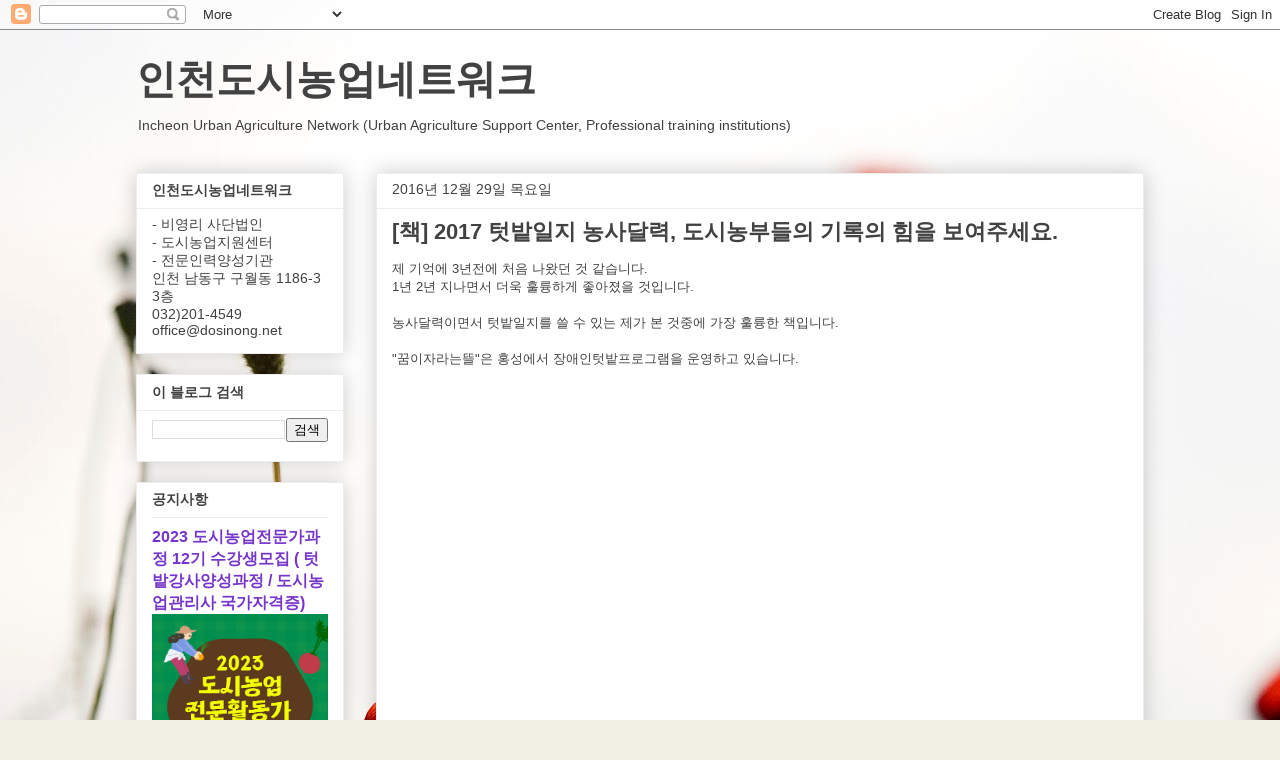

--- FILE ---
content_type: text/html; charset=utf-8
request_url: https://www.google.com/recaptcha/api2/aframe
body_size: 267
content:
<!DOCTYPE HTML><html><head><meta http-equiv="content-type" content="text/html; charset=UTF-8"></head><body><script nonce="tOAETJuIq3QX7O-2i9u6xA">/** Anti-fraud and anti-abuse applications only. See google.com/recaptcha */ try{var clients={'sodar':'https://pagead2.googlesyndication.com/pagead/sodar?'};window.addEventListener("message",function(a){try{if(a.source===window.parent){var b=JSON.parse(a.data);var c=clients[b['id']];if(c){var d=document.createElement('img');d.src=c+b['params']+'&rc='+(localStorage.getItem("rc::a")?sessionStorage.getItem("rc::b"):"");window.document.body.appendChild(d);sessionStorage.setItem("rc::e",parseInt(sessionStorage.getItem("rc::e")||0)+1);localStorage.setItem("rc::h",'1765424555672');}}}catch(b){}});window.parent.postMessage("_grecaptcha_ready", "*");}catch(b){}</script></body></html>

--- FILE ---
content_type: text/plain
request_url: https://www.google-analytics.com/j/collect?v=1&_v=j102&a=676415503&t=pageview&_s=1&dl=https%3A%2F%2Fwww.dosinong.net%2F2016%2F12%2F2017.html&ul=en-us%40posix&dt=%EC%9D%B8%EC%B2%9C%EB%8F%84%EC%8B%9C%EB%86%8D%EC%97%85%EB%84%A4%ED%8A%B8%EC%9B%8C%ED%81%AC%3A%20%5B%EC%B1%85%5D%202017%20%ED%85%83%EB%B0%AD%EC%9D%BC%EC%A7%80%20%EB%86%8D%EC%82%AC%EB%8B%AC%EB%A0%A5%2C%20%EB%8F%84%EC%8B%9C%EB%86%8D%EB%B6%80%EB%93%A4%EC%9D%98%20%EA%B8%B0%EB%A1%9D%EC%9D%98%20%ED%9E%98%EC%9D%84%20%EB%B3%B4%EC%97%AC%EC%A3%BC%EC%84%B8%EC%9A%94.&sr=1280x720&vp=1280x720&_u=IEBAAEABAAAAACAAI~&jid=415830074&gjid=1266889462&cid=189487281.1765424554&tid=UA-88909612-1&_gid=611072751.1765424554&_r=1&_slc=1&z=950691041
body_size: -450
content:
2,cG-87SKGQ9D8X